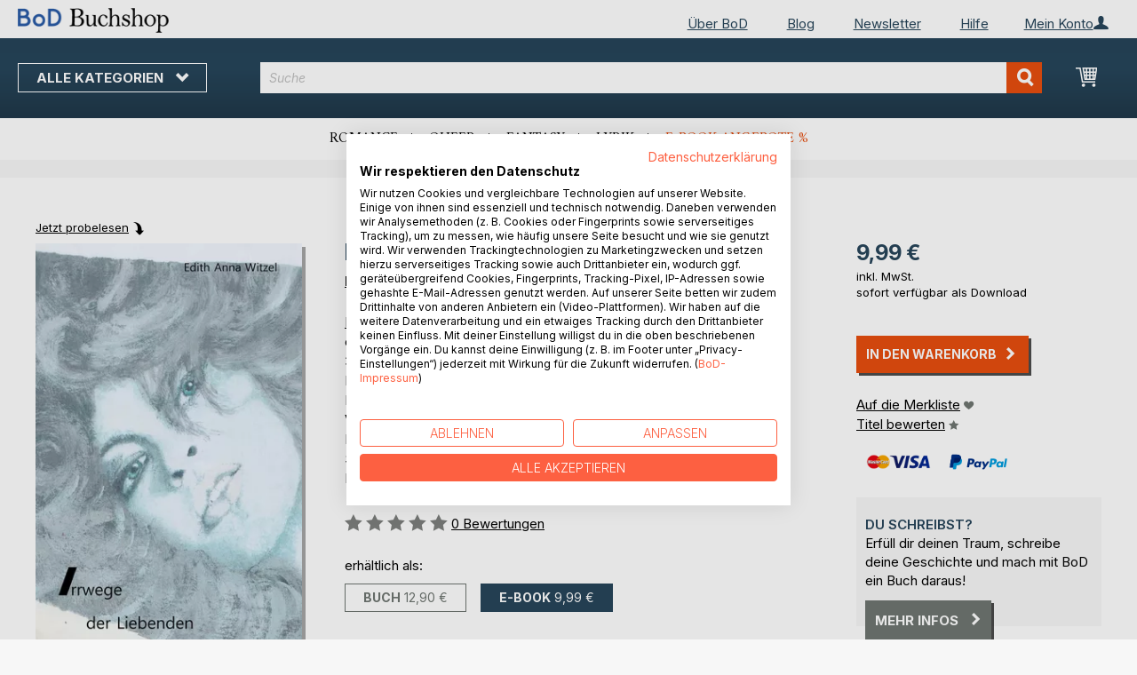

--- FILE ---
content_type: text/html; charset=UTF-8
request_url: https://buchshop.bod.de/bodshop/product/related/id/106380/
body_size: 1286
content:
 <div class="related-products-header-container"><span class="header">Weitere Titel bei <span class="no-text-transform">BoD</span></span></div><div class="products wrapper grid products-grid related-products"><ol class="products list items product-items product-slider-slick-container"> <li class="item product product-item"><div class="product-image-container" style="width: 160px"><a href="https://buchshop.bod.de/die-waldfee-paulina-edith-anna-witzel-9783735734945" class="product photo product-item-photo"><img class="photo image" style="box-shadow: 4px 4px 0 0 rgba(0, 0, 0, 0.35);max-width: 90% !important" src="https://images.bod.com/images/die-waldfee-paulina-edith-anna-witzel-9783848261062.jpg/400/400/Die_Waldfee_Paulina.webp" alt="Die Waldfee Paulina"/></a> <div class="product details product-item-details"><div class="slider-info-wrapper"><strong class="product name product-item-name"><a class="product-item-link" title="Die Waldfee Paulina" href="https://buchshop.bod.de/die-waldfee-paulina-edith-anna-witzel-9783735734945">Die Waldfee Paulina</a></strong> <div class="product-item-author-container">  <span class="product author product-item-author"><a href="https://buchshop.bod.de/catalogsearch/result/index/?q=Edith%20Anna%20Witzel&bod_pers_id=9300364" class="product-author-link">Edith Anna Witzel</a></a></span> </div> <div class="price-box price-bs_price" data-role="priceBox">
    <span class="price-container price-ebook_price tax weee">
        <span data-price-type="finalPrice" class="price-wrapper"><span class="price">5,49 €</span></span>
    </span>
</div>
<span class="bod-binding product-item-binding">E-Book</span><br /><div class="price-box price-bs_price" data-role="priceBox">
    <span class="price-container price-ebook_price tax weee">
        <span data-price-type="finalPrice" class="price-wrapper"><span class="price">6,90 €</span></span>
    </span>
</div>
<span class="bod-binding product-item-binding">Buch</span> </div></div></div></li>  <li class="item product product-item"><div class="product-image-container" style="width: 160px"><a href="https://buchshop.bod.de/die-waldfee-paulina-edith-anna-witzel-9783735798848" class="product photo product-item-photo"><img class="photo image" style="box-shadow: 4px 4px 0 0 rgba(0, 0, 0, 0.35);max-width: 90% !important" src="https://images.bod.com/images/die-waldfee-paulina-edith-anna-witzel-9783735786135.jpg/400/400/Die_Waldfee_Paulina.webp" alt="Die Waldfee Paulina"/></a> <div class="product details product-item-details"><div class="slider-info-wrapper"><strong class="product name product-item-name"><a class="product-item-link" title="Die Waldfee Paulina" href="https://buchshop.bod.de/die-waldfee-paulina-edith-anna-witzel-9783735798848">Die Waldfee Paulina</a></strong> <div class="product-item-author-container">  <span class="product author product-item-author"><a href="https://buchshop.bod.de/catalogsearch/result/index/?q=Edith%20Anna%20Witzel&bod_pers_id=9300364" class="product-author-link">Edith Anna Witzel</a></a></span> </div> <div class="price-box price-bs_price" data-role="priceBox">
    <span class="price-container price-ebook_price tax weee">
        <span data-price-type="finalPrice" class="price-wrapper"><span class="price">5,49 €</span></span>
    </span>
</div>
<span class="bod-binding product-item-binding">E-Book</span><br /><div class="price-box price-bs_price" data-role="priceBox">
    <span class="price-container price-ebook_price tax weee">
        <span data-price-type="finalPrice" class="price-wrapper"><span class="price">6,90 €</span></span>
    </span>
</div>
<span class="bod-binding product-item-binding">Buch</span> </div></div></div></li>  <li class="item product product-item"><div class="product-image-container" style="width: 160px"><a href="https://buchshop.bod.de/die-traumfee-luana-edith-anna-witzel-9783732265428" class="product photo product-item-photo"><img class="photo image" style="box-shadow: 4px 4px 0 0 rgba(0, 0, 0, 0.35);max-width: 90% !important" src="https://images.bod.com/images/die-traumfee-luana-edith-anna-witzel-9783732289325.jpg/400/400/Die_Traumfee_Luana.webp" alt="Die Traumfee Luana"/></a> <div class="product details product-item-details"><div class="slider-info-wrapper"><strong class="product name product-item-name"><a class="product-item-link" title="Die Traumfee Luana" href="https://buchshop.bod.de/die-traumfee-luana-edith-anna-witzel-9783732265428">Die Traumfee Luana</a></strong> <div class="product-item-author-container">  <span class="product author product-item-author"><a href="https://buchshop.bod.de/catalogsearch/result/index/?q=Edith%20Anna%20Witzel&bod_pers_id=9300364" class="product-author-link">Edith Anna Witzel</a></a></span> </div> <div class="price-box price-bs_price" data-role="priceBox">
    <span class="price-container price-ebook_price tax weee">
        <span data-price-type="finalPrice" class="price-wrapper"><span class="price">5,49 €</span></span>
    </span>
</div>
<span class="bod-binding product-item-binding">E-Book</span><br /><div class="price-box price-bs_price" data-role="priceBox">
    <span class="price-container price-ebook_price tax weee">
        <span data-price-type="finalPrice" class="price-wrapper"><span class="price">6,90 €</span></span>
    </span>
</div>
<span class="bod-binding product-item-binding">Buch</span> </div></div></div></li>  <li class="item product product-item"><div class="product-image-container" style="width: 160px"><a href="https://buchshop.bod.de/die-waldfee-paulina-der-plan-edith-anna-witzel-9783732265343" class="product photo product-item-photo"><img class="photo image" style="box-shadow: 4px 4px 0 0 rgba(0, 0, 0, 0.35);max-width: 90% !important" src="https://images.bod.com/images/die-waldfee-paulina-der-plan-edith-anna-witzel-9783732287703.jpg/400/400/Die_Waldfee_Paulina__Der_Plan.webp" alt="Die Waldfee Paulina  Der Plan"/></a> <div class="product details product-item-details"><div class="slider-info-wrapper"><strong class="product name product-item-name"><a class="product-item-link" title="Die Waldfee Paulina  Der Plan" href="https://buchshop.bod.de/die-waldfee-paulina-der-plan-edith-anna-witzel-9783732265343">Die Waldfee Paulina  Der Plan</a></strong> <div class="product-item-author-container">  <span class="product author product-item-author"><a href="https://buchshop.bod.de/catalogsearch/result/index/?q=Edith%20Anna%20Witzel&bod_pers_id=9300364" class="product-author-link">Edith Anna Witzel</a></a></span> </div> <div class="price-box price-bs_price" data-role="priceBox">
    <span class="price-container price-ebook_price tax weee">
        <span data-price-type="finalPrice" class="price-wrapper"><span class="price">5,49 €</span></span>
    </span>
</div>
<span class="bod-binding product-item-binding">E-Book</span><br /><div class="price-box price-bs_price" data-role="priceBox">
    <span class="price-container price-ebook_price tax weee">
        <span data-price-type="finalPrice" class="price-wrapper"><span class="price">6,90 €</span></span>
    </span>
</div>
<span class="bod-binding product-item-binding">Buch</span> </div></div></div></li>  <li class="item product product-item"><div class="product-image-container" style="width: 160px"><a href="https://buchshop.bod.de/for-ever-young-edith-anna-witzel-9783844893618" class="product photo product-item-photo"><img class="photo image" style="box-shadow: 4px 4px 0 0 rgba(0, 0, 0, 0.35);max-width: 90% !important" src="https://images.bod.com/images/for-ever-young-edith-anna-witzel-9783844899542.jpg/400/400/for_ever_young.webp" alt="for ever young"/></a> <div class="product details product-item-details"><div class="slider-info-wrapper"><strong class="product name product-item-name"><a class="product-item-link" title="for ever young" href="https://buchshop.bod.de/for-ever-young-edith-anna-witzel-9783844893618">for ever young</a></strong> <div class="product-item-author-container">  <span class="product author product-item-author"><a href="https://buchshop.bod.de/catalogsearch/result/index/?q=Edith%20Anna%20Witzel&bod_pers_id=9300364" class="product-author-link">Edith Anna Witzel</a></a></span> </div> <div class="price-box price-bs_price" data-role="priceBox">
    <span class="price-container price-ebook_price tax weee">
        <span data-price-type="finalPrice" class="price-wrapper"><span class="price">12,99 €</span></span>
    </span>
</div>
<span class="bod-binding product-item-binding">E-Book</span><br /><div class="price-box price-bs_price" data-role="priceBox">
    <span class="price-container price-ebook_price tax weee">
        <span data-price-type="finalPrice" class="price-wrapper"><span class="price">15,90 €</span></span>
    </span>
</div>
<span class="bod-binding product-item-binding">Buch</span> </div></div></div></li>  <li class="item product product-item"><div class="product-image-container" style="width: 160px"><a href="https://buchshop.bod.de/bevor-du-verbrennst-saara-keller-9783769343816" class="product photo product-item-photo"><img class="photo image" style="box-shadow: 4px 4px 0 0 rgba(0, 0, 0, 0.35);max-width: 90% !important" src="https://images.bod.com/images/bevor-du-verbrennst-saara-keller-9783695104369.jpg/400/400/Bevor_du_verbrennst.webp" alt="Bevor du verbrennst"/></a> <div class="product details product-item-details"><div class="slider-info-wrapper"><strong class="product name product-item-name"><a class="product-item-link" title="Bevor du verbrennst" href="https://buchshop.bod.de/bevor-du-verbrennst-saara-keller-9783769343816">Bevor du verbrennst</a></strong> <div class="product-item-author-container">  <span class="product author product-item-author"><a href="https://buchshop.bod.de/catalogsearch/result/index/?q=Saara%20Keller&bod_pers_id=16096046" class="product-author-link">Saara Keller</a></a></span> </div> <div class="price-box price-bs_price" data-role="priceBox">
    <span class="price-container price-ebook_price tax weee">
        <span data-price-type="finalPrice" class="price-wrapper"><span class="price">7,99 €</span></span>
    </span>
</div>
<span class="bod-binding product-item-binding">E-Book</span><br /><div class="price-box price-bs_price" data-role="priceBox">
    <span class="price-container price-ebook_price tax weee">
        <span data-price-type="finalPrice" class="price-wrapper"><span class="price">12,00 €</span></span>
    </span>
</div>
<span class="bod-binding product-item-binding">Buch</span> </div></div></div></li>  <li class="item product product-item"><div class="product-image-container" style="width: 160px"><a href="https://buchshop.bod.de/einfach-safari-isabelle-tschugmall-9783769391671" class="product photo product-item-photo"><img class="photo image" style="box-shadow: 4px 4px 0 0 rgba(0, 0, 0, 0.35);max-width: 90% !important" src="https://images.bod.com/images/einfach-safari-isabelle-tschugmall-9783819249617.jpg/400/400/Einfach_Safari.webp" alt="Einfach Safari"/></a> <div class="product details product-item-details"><div class="slider-info-wrapper"><strong class="product name product-item-name"><a class="product-item-link" title="Einfach Safari" href="https://buchshop.bod.de/einfach-safari-isabelle-tschugmall-9783769391671">Einfach Safari</a></strong> <div class="product-item-author-container">  <span class="product author product-item-author"><a href="https://buchshop.bod.de/catalogsearch/result/index/?q=Isabelle%20Tschugmall&bod_pers_id=16080715" class="product-author-link">Isabelle Tschugmall</a></a></span> </div> <div class="price-box price-bs_price" data-role="priceBox">
    <span class="price-container price-ebook_price tax weee">
        <span data-price-type="finalPrice" class="price-wrapper"><span class="price">7,99 €</span></span>
    </span>
</div>
<span class="bod-binding product-item-binding">E-Book</span><br /><div class="price-box price-bs_price" data-role="priceBox">
    <span class="price-container price-ebook_price tax weee">
        <span data-price-type="finalPrice" class="price-wrapper"><span class="price">16,90 €</span></span>
    </span>
</div>
<span class="bod-binding product-item-binding">Buch</span> </div></div></div></li>  <li class="item product product-item"><div class="product-image-container" style="width: 160px"><a href="https://buchshop.bod.de/kryonium-matthias-a-k-zimmermann-9783769370928" class="product photo product-item-photo"><img class="photo image" style="box-shadow: 4px 4px 0 0 rgba(0, 0, 0, 0.35);max-width: 90% !important" src="https://images.bod.com/images/kryonium-matthias-a-k-zimmermann-9783819280191.jpg/400/400/KRYONIUM.webp" alt="KRYONIUM"/></a> <div class="product details product-item-details"><div class="slider-info-wrapper"><strong class="product name product-item-name"><a class="product-item-link" title="KRYONIUM" href="https://buchshop.bod.de/kryonium-matthias-a-k-zimmermann-9783769370928">KRYONIUM</a></strong> <div class="product-item-author-container">  <span class="product author product-item-author"><a href="https://buchshop.bod.de/catalogsearch/result/index/?q=Matthias%20A.%20K.%20Zimmermann&bod_pers_id=15041432" class="product-author-link">Matthias A. K. Zimmermann</a></a></span> </div> <div class="price-box price-bs_price" data-role="priceBox">
    <span class="price-container price-ebook_price tax weee">
        <span data-price-type="finalPrice" class="price-wrapper"><span class="price">2,99 €</span></span>
    </span>
</div>
<span class="bod-binding product-item-binding">E-Book</span><br /><div class="price-box price-bs_price" data-role="priceBox">
    <span class="price-container price-ebook_price tax weee">
        <span data-price-type="finalPrice" class="price-wrapper"><span class="price">31,10 €</span></span>
    </span>
</div>
<span class="bod-binding product-item-binding">Buch</span> </div></div></div></li>  <li class="item product product-item"><div class="product-image-container" style="width: 160px"><a href="https://buchshop.bod.de/so-wahr-ich-auf-dieser-paellapfanne-sitze-dagmar-krautscheid-9783819237942" class="product photo product-item-photo"><img class="photo image" style="box-shadow: 4px 4px 0 0 rgba(0, 0, 0, 0.35);max-width: 90% !important" src="https://images.bod.com/images/so-wahr-ich-auf-dieser-paellapfanne-sitze-dagmar-krautscheid-9783819294815.jpg/400/400/So_wahr_ich_auf_dieser_Paellapfanne_sitze.webp" alt="So wahr ich auf dieser Paellapfanne sitze"/></a> <div class="product details product-item-details"><div class="slider-info-wrapper"><strong class="product name product-item-name"><a class="product-item-link" title="So wahr ich auf dieser Paellapfanne sitze" href="https://buchshop.bod.de/so-wahr-ich-auf-dieser-paellapfanne-sitze-dagmar-krautscheid-9783819237942">So wahr ich auf dieser Paellapfann(...)</a></strong> <div class="product-item-author-container">  <span class="product author product-item-author"><a href="https://buchshop.bod.de/catalogsearch/result/index/?q=Dagmar%20Krautscheid&bod_pers_id=15906222" class="product-author-link">Dagmar Krautscheid</a></a></span> </div> <div class="price-box price-bs_price" data-role="priceBox">
    <span class="price-container price-ebook_price tax weee">
        <span data-price-type="finalPrice" class="price-wrapper"><span class="price">4,99 €</span></span>
    </span>
</div>
<span class="bod-binding product-item-binding">E-Book</span><br /><div class="price-box price-bs_price" data-role="priceBox">
    <span class="price-container price-ebook_price tax weee">
        <span data-price-type="finalPrice" class="price-wrapper"><span class="price">12,90 €</span></span>
    </span>
</div>
<span class="bod-binding product-item-binding">Buch</span> </div></div></div></li>  <li class="item product product-item"><div class="product-image-container" style="width: 160px"><a href="https://buchshop.bod.de/schoen-reich-tot-nadine-hostettler-9783769382129" class="product photo product-item-photo"><img class="photo image" style="box-shadow: 4px 4px 0 0 rgba(0, 0, 0, 0.35);max-width: 90% !important" src="https://images.bod.com/images/schoen-reich-tot-nadine-hostettler-9783819245688.jpg/400/400/Sch%C3%B6n._Reich._Tot..webp" alt="Schön. Reich. Tot."/></a> <div class="product details product-item-details"><div class="slider-info-wrapper"><strong class="product name product-item-name"><a class="product-item-link" title="Schön. Reich. Tot." href="https://buchshop.bod.de/schoen-reich-tot-nadine-hostettler-9783769382129">Schön. Reich. Tot.</a></strong> <div class="product-item-author-container">  <span class="product author product-item-author"><a href="https://buchshop.bod.de/catalogsearch/result/index/?q=Nadine%20Hostettler&bod_pers_id=15905703" class="product-author-link">Nadine Hostettler</a></a></span> </div> <div class="price-box price-bs_price" data-role="priceBox">
    <span class="price-container price-ebook_price tax weee">
        <span data-price-type="finalPrice" class="price-wrapper"><span class="price">14,99 €</span></span>
    </span>
</div>
<span class="bod-binding product-item-binding">E-Book</span><br /><div class="price-box price-bs_price" data-role="priceBox">
    <span class="price-container price-ebook_price tax weee">
        <span data-price-type="finalPrice" class="price-wrapper"><span class="price">25,00 €</span></span>
    </span>
</div>
<span class="bod-binding product-item-binding">Buch</span> </div></div></div></li>  <li class="item product product-item"><div class="product-image-container" style="width: 160px"><a href="https://buchshop.bod.de/elss-gregor-mayntz-9783695138845" class="product photo product-item-photo"><img class="photo image" style="box-shadow: 4px 4px 0 0 rgba(0, 0, 0, 0.35);max-width: 90% !important" src="https://images.bod.com/images/elss-gregor-mayntz-9783819296963.jpg/400/400/El%C3%9F.webp" alt="Elß"/></a> <div class="product details product-item-details"><div class="slider-info-wrapper"><strong class="product name product-item-name"><a class="product-item-link" title="Elß" href="https://buchshop.bod.de/elss-gregor-mayntz-9783695138845">Elß</a></strong> <div class="product-item-author-container">  <span class="product author product-item-author"><a href="https://buchshop.bod.de/catalogsearch/result/index/?q=Gregor%20Mayntz&bod_pers_id=16090787" class="product-author-link">Gregor Mayntz</a></a></span> </div> <div class="price-box price-bs_price" data-role="priceBox">
    <span class="price-container price-ebook_price tax weee">
        <span data-price-type="finalPrice" class="price-wrapper"><span class="price">9,99 €</span></span>
    </span>
</div>
<span class="bod-binding product-item-binding">E-Book</span><br /><div class="price-box price-bs_price" data-role="priceBox">
    <span class="price-container price-ebook_price tax weee">
        <span data-price-type="finalPrice" class="price-wrapper"><span class="price">20,00 €</span></span>
    </span>
</div>
<span class="bod-binding product-item-binding">Buch</span> </div></div></div></li>  <li class="item product product-item"><div class="product-image-container" style="width: 160px"><a href="https://buchshop.bod.de/anna-und-die-kunst-zu-fuehlen-nadine-gelzer-9783819240249" class="product photo product-item-photo"><img class="photo image" style="box-shadow: 4px 4px 0 0 rgba(0, 0, 0, 0.35);max-width: 90% !important" src="https://images.bod.com/images/anna-und-die-kunst-zu-fuehlen-nadine-gelzer-9783819247750.jpg/400/400/Anna_und_die_Kunst_zu_f%C3%BChlen.webp" alt="Anna und die Kunst zu fühlen"/></a> <div class="product details product-item-details"><div class="slider-info-wrapper"><strong class="product name product-item-name"><a class="product-item-link" title="Anna und die Kunst zu fühlen" href="https://buchshop.bod.de/anna-und-die-kunst-zu-fuehlen-nadine-gelzer-9783819240249">Anna und die Kunst zu fühlen</a></strong> <div class="product-item-author-container">  <span class="product author product-item-author"><a href="https://buchshop.bod.de/catalogsearch/result/index/?q=Nadine%20Gelzer&bod_pers_id=14854030" class="product-author-link">Nadine Gelzer</a></a></span> </div> <div class="price-box price-bs_price" data-role="priceBox">
    <span class="price-container price-ebook_price tax weee">
        <span data-price-type="finalPrice" class="price-wrapper"><span class="price">9,99 €</span></span>
    </span>
</div>
<span class="bod-binding product-item-binding">E-Book</span><br /><div class="price-box price-bs_price" data-role="priceBox">
    <span class="price-container price-ebook_price tax weee">
        <span data-price-type="finalPrice" class="price-wrapper"><span class="price">15,99 €</span></span>
    </span>
</div>
<span class="bod-binding product-item-binding">Buch</span> </div></div></div></li>  <li class="item product product-item"><div class="product-image-container" style="width: 160px"><a href="https://buchshop.bod.de/morde-esel-kvb-norbert-klein-9783819271816" class="product photo product-item-photo"><img class="photo image" style="box-shadow: 4px 4px 0 0 rgba(0, 0, 0, 0.35);max-width: 90% !important" src="https://images.bod.com/images/morde-esel-kvb-norbert-klein-9783819299261.jpg/400/400/Morde%2C_Esel%2C_KVB.webp" alt="Morde, Esel, KVB"/></a> <div class="product details product-item-details"><div class="slider-info-wrapper"><strong class="product name product-item-name"><a class="product-item-link" title="Morde, Esel, KVB" href="https://buchshop.bod.de/morde-esel-kvb-norbert-klein-9783819271816">Morde, Esel, KVB</a></strong> <div class="product-item-author-container">  <span class="product author product-item-author"><a href="https://buchshop.bod.de/catalogsearch/result/index/?q=Norbert%20Klein&bod_pers_id=12809424" class="product-author-link">Norbert Klein</a></a></span> </div> <div class="price-box price-bs_price" data-role="priceBox">
    <span class="price-container price-ebook_price tax weee">
        <span data-price-type="finalPrice" class="price-wrapper"><span class="price">7,99 €</span></span>
    </span>
</div>
<span class="bod-binding product-item-binding">E-Book</span><br /><div class="price-box price-bs_price" data-role="priceBox">
    <span class="price-container price-ebook_price tax weee">
        <span data-price-type="finalPrice" class="price-wrapper"><span class="price">12,00 €</span></span>
    </span>
</div>
<span class="bod-binding product-item-binding">Buch</span> </div></div></div></li>  <li class="item product product-item"><div class="product-image-container" style="width: 160px"><a href="https://buchshop.bod.de/wir-waren-schall-und-rausch-jasmin-moll-9783819288791" class="product photo product-item-photo"><img class="photo image" style="box-shadow: 4px 4px 0 0 rgba(0, 0, 0, 0.35);max-width: 90% !important" src="https://images.bod.com/images/wir-waren-schall-und-rausch-jasmin-moll-9783769357752.jpg/400/400/Wir_waren_Schall_und_Rausch.webp" alt="Wir waren Schall und Rausch"/></a> <div class="product details product-item-details"><div class="slider-info-wrapper"><strong class="product name product-item-name"><a class="product-item-link" title="Wir waren Schall und Rausch" href="https://buchshop.bod.de/wir-waren-schall-und-rausch-jasmin-moll-9783819288791">Wir waren Schall und Rausch</a></strong> <div class="product-item-author-container">  <span class="product author product-item-author"><a href="https://buchshop.bod.de/catalogsearch/result/index/?q=Jasmin%20Moll&bod_pers_id=15818952" class="product-author-link">Jasmin Moll</a></a></span> </div> <div class="price-box price-bs_price" data-role="priceBox">
    <span class="price-container price-ebook_price tax weee">
        <span data-price-type="finalPrice" class="price-wrapper"><span class="price">5,99 €</span></span>
    </span>
</div>
<span class="bod-binding product-item-binding">E-Book</span><br /><div class="price-box price-bs_price" data-role="priceBox">
    <span class="price-container price-ebook_price tax weee">
        <span data-price-type="finalPrice" class="price-wrapper"><span class="price">17,99 €</span></span>
    </span>
</div>
<span class="bod-binding product-item-binding">Buch</span> </div></div></div></li>  <li class="item product product-item"><div class="product-image-container" style="width: 160px"><a href="https://buchshop.bod.de/reise-durch-die-nebel-des-unterbewusstseins-reto-burn-9783769370270" class="product photo product-item-photo"><img class="photo image" style="box-shadow: 4px 4px 0 0 rgba(0, 0, 0, 0.35);max-width: 90% !important" src="https://images.bod.com/images/reise-durch-die-nebel-des-unterbewusstseins-reto-burn-9783759786760.jpg/400/400/Reise_durch_die_Nebel_des_Unterbewusstseins.webp" alt="Reise durch die Nebel des Unterbewusstseins"/></a> <div class="product details product-item-details"><div class="slider-info-wrapper"><strong class="product name product-item-name"><a class="product-item-link" title="Reise durch die Nebel des Unterbewusstseins" href="https://buchshop.bod.de/reise-durch-die-nebel-des-unterbewusstseins-reto-burn-9783769370270">Reise durch die Nebel des Unterbew(...)</a></strong> <div class="product-item-author-container">  <span class="product author product-item-author"><a href="https://buchshop.bod.de/catalogsearch/result/index/?q=Reto%20Burn&bod_pers_id=15880925" class="product-author-link">Reto Burn</a></a></span> </div> <div class="price-box price-bs_price" data-role="priceBox">
    <span class="price-container price-ebook_price tax weee">
        <span data-price-type="finalPrice" class="price-wrapper"><span class="price">6,99 €</span></span>
    </span>
</div>
<span class="bod-binding product-item-binding">E-Book</span><br /><div class="price-box price-bs_price" data-role="priceBox">
    <span class="price-container price-ebook_price tax weee">
        <span data-price-type="finalPrice" class="price-wrapper"><span class="price">9,99 €</span></span>
    </span>
</div>
<span class="bod-binding product-item-binding">Buch</span> </div></div></div></li> </ol></div><script type="text/javascript">
    require(['jquery', 'slick'], function ($) {
        $(function () {
            const sliderContainer = $('.product-slider-slick-container');
            sliderContainer.slick({
                dots:           true,
                infinite:       true,
                slidesToShow:   5,
                slidesToScroll: 5,
                speed:          500,
                autoplay:       false,
                autoplaySpeed:  1000,
                cssEase:        'linear',
                responsive:     [
                    {
                        breakpoint: 1024,
                        settings:   {
                            slidesToShow:   3,
                            slidesToScroll: 2
                        }
                    },
                    {
                        breakpoint: 768,
                        settings:   {
                            slidesToShow:   2,
                            slidesToScroll: 1,
                            dots:           false
                        }
                    },
                    {
                        breakpoint: 480,
                        settings:   {
                            slidesToShow:   1,
                            slidesToScroll: 1,
                            dots:           false
                        }
                    }
                ]
            });

            sliderContainer.on('afterChange', function () {
                document.activeElement.blur();
            });

            $('#bestseller-switcher-buttons-print').on('click', function (event) {
                const clickedMediumButton = $(this);

                if (!clickedMediumButton.hasClass('selected')) {
                    clickedMediumButton.removeClass('unselected').addClass('selected');
                    $('#bestseller-switcher-buttons-ebook').removeClass('selected').addClass('unselected');
                    $('.bestseller-caroussell-medium-container.ebook').css({"visibility": "hidden", "height": "0px"});
                    $('.bestseller-caroussell-medium-container.print').css({"visibility": "visible", "height": "auto"});
                }
            });

            $('#bestseller-switcher-buttons-ebook').on('click', function (event) {
                const clickedMediumButton = $(this);

                if (!clickedMediumButton.hasClass('selected')) {
                    clickedMediumButton.removeClass('unselected').addClass('selected');
                    $('#bestseller-switcher-buttons-print').removeClass('selected').addClass('unselected');
                    $('.bestseller-caroussell-medium-container.print').css({"visibility": "hidden", "height": "0px"});
                    $('.bestseller-caroussell-medium-container.ebook').css({"visibility": "visible", "height": "auto"});
                }
            });
            $('.bestseller-caroussell-medium-container.ebook').css({"visibility": "hidden", "height": "0px"});
        })
    });</script>

--- FILE ---
content_type: application/javascript; charset=UTF-8
request_url: https://buchshop.bod.de/static/version1764241140/frontend/Isa/bodtheme/default/Magento_Customer/js/action/login.min.js
body_size: 277
content:
define(['jquery','mage/storage','Magento_Ui/js/model/messageList','Magento_Customer/js/customer-data','mage/translate'],function($,storage,globalMessageList,customerData,$t){'use strict';var callbacks=[],action=function(loginData,redirectUrl,isGlobal,messageContainer){messageContainer=messageContainer||globalMessageList;let customerLoginUrl='customer/ajax/login';if(loginData.customerLoginUrl){customerLoginUrl=loginData.customerLoginUrl;delete loginData.customerLoginUrl;}
return storage.post(customerLoginUrl,JSON.stringify(loginData),isGlobal).done(function(response){if(response.errors){messageContainer.addErrorMessage(response);callbacks.forEach(function(callback){callback(loginData);});}else{callbacks.forEach(function(callback){callback(loginData);});customerData.invalidate(['customer']);let currentUrl=window.location.href.split('#')[0],reload=false;if(response.redirectUrl){reload=response.redirectUrl.replace(currentUrl,'').search(/^#.*/)===0;window.location.href=response.redirectUrl;if(reload){location.reload();}}else if(redirectUrl){reload=redirectUrl.replace(currentUrl,'').search(/^#.*/)===0;window.location.href=redirectUrl;if(reload){location.reload();}}else{location.reload();}}}).fail(function(){messageContainer.addErrorMessage({'message':$t('Could not authenticate. Please try again later')});callbacks.forEach(function(callback){callback(loginData);});});};action.registerLoginCallback=function(callback){callbacks.push(callback);};return action;});